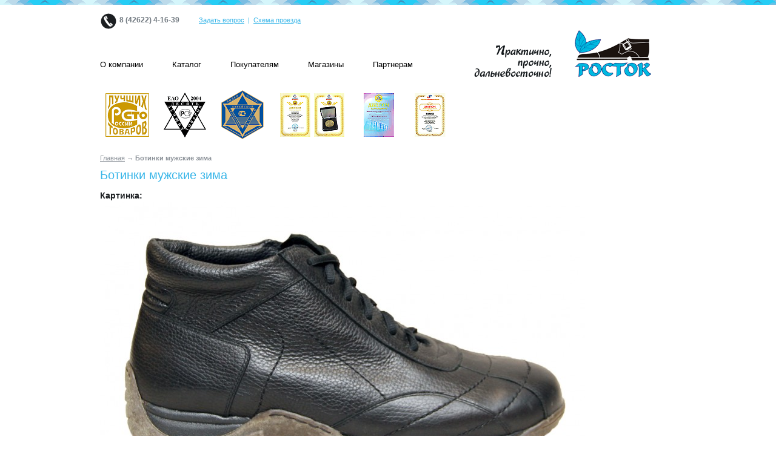

--- FILE ---
content_type: text/html; charset=utf-8
request_url: http://www.obuvrostok.ru/33232
body_size: 13093
content:
<!DOCTYPE html PUBLIC "-//W3C//DTD XHTML 1.0 Transitional//EN" "http://www.w3.org/TR/xhtml1/DTD/xhtml1-transitional.dtd">
<html xmlns="http://www.w3.org/1999/xhtml" xml:lang="ru" lang="ru" dir="ltr">
  <head>
<meta http-equiv="Content-Type" content="text/html; charset=utf-8" />
    <meta http-equiv="Content-Type" content="text/html; charset=utf-8" />

<link rel="shortcut icon" href="/sites/obuvrostok.ru/files/rostokdv_theme_favicon_0.ico" type="image/x-icon" />
    <title>Ботинки мужские зима | Обувь Росток</title>
    <link type="text/css" rel="stylesheet" media="all" href="/sites/obuvrostok.ru/files/css/css_10007b808b7f678896bbe3eaad35f41a.css" />
<link type="text/css" rel="stylesheet" media="print" href="/sites/obuvrostok.ru/files/css/css_4020a8c6dd3f9c76e1710eec50994855.css" />
    <script type="text/javascript" src="/sites/obuvrostok.ru/files/js/js_f255a77520a1c4f2d7a8cf35bb276726.js"></script>
<script type="text/javascript">
<!--//--><![CDATA[//><!--
jQuery.extend(Drupal.settings, { "basePath": "/", "colorbox": { "transition": "elastic", "speed": 350, "opacity": "0.85", "slideshow": false, "slideshowAuto": false, "slideshowSpeed": 2500, "slideshowStart": "", "slideshowStop": "", "current": "{current} of {total}", "previous": "« Prev", "next": "Next »", "close": "Закрыть", "overlayClose": true, "maxWidth": "100%", "maxHeight": "100%" }, "CTools": { "pageId": "page-50f97126f6d9d7af338ae8c0239fbfca" }, "googleanalytics": { "trackOutgoing": 1, "trackMailto": 1, "trackDownload": 1, "trackDownloadExtensions": "7z|aac|arc|arj|asf|asx|avi|bin|csv|doc|exe|flv|gif|gz|gzip|hqx|jar|jpe?g|js|mp(2|3|4|e?g)|mov(ie)?|msi|msp|pdf|phps|png|ppt|qtm?|ra(m|r)?|sea|sit|tar|tgz|torrent|txt|wav|wma|wmv|wpd|xls|xml|z|zip" } });
//--><!]]>
</script>
  
 

	<!--[if IE 6]>
          <script src="/sites/all/libraries/iepngfix/iepngfix_tilebg.js" type="text/javascript"></script>
		<link href="/sites/obuvrostok.ru/themes/rostokdv_theme/fix-ie6.css" rel="stylesheet" type="text/css">
    <![endif]-->

  </head>
<body  class="page-node node-type-product url-node url-node-389 menu-navigation not-front">

<div id="wrapper">
	<div id="header">
    	
        <div id="logo-floater">
                </div>		
		
		
		
		<div id="headerInner">
	    	<div id="block-block-2" class="clear-block block block-block">


    
  <div class="content"><div class="contacs-phone"><span style="font-weight: bold;">8 (42622) 4-16-39</span></div>
<div class="contacs-feedback"><a href="/feedback">Задать вопрос</a>&nbsp;&nbsp;|&nbsp;&nbsp;<a href="/g-birobidzhan">Схема проезда</a></div>
</div>
</div>
<div id="block-block-5" class="clear-block block block-block">


    
  <div class="content"><p><a href="/"><img src="/sites/obuvrostok.ru/files/logo.gif" width="294" alt="Обувь Росток" height="77" /></a></p>
</div>
</div>
           		<ul class="links primary-links"><li class="menu-309 first"><a href="/company"><span>О компании</span></a></li>
<li class="menu-1533"><a href="/catalog"><span>Каталог</span></a></li>
<li class="menu-1531"><a href="/pokupatelyam"><span>Покупателям</span></a></li>
<li class="menu-1530"><a href="/g-birobidzhan"><span>Магазины</span></a></li>
<li class="menu-1532 last"><a href="/partneram"><span>Партнерам</span></a></li>
</ul>	                             		</div>
	
    </div>
    
    <div id="middle">
    	<div id="middleInner">
        	            	<div id="overContent">
               		<div id="block-block-10" class="clear-block block block-block">


    
  <div class="content"><div class="medals"><img src="/sites/obuvrostok.ru/files/1.gif" alt="Сто Лучших Товаров" /><img src="/sites/obuvrostok.ru/files/2.gif" alt="ЕАО 2004" /><img src="/sites/obuvrostok.ru/files/3.gif" alt="Сто Лучших Товаров" /><img src="/sites/obuvrostok.ru/files/4.gif" alt="Золотая медаль выставки Промышленные товары" /><img src="/sites/obuvrostok.ru/files/5.gif" alt="Победитель конкурса Лидеры качества ЕАО" /><img src="/sites/obuvrostok.ru/files/6.gif" alt="Большая золотая медаль выставки Промышленные товары" /></div>
</div>
</div>
                </div>
                                	    	    <div id="content">
        		<div id="innerWrap">
            		<div class="breadcrumb"><a href="/">Главная</a> &rarr; Ботинки мужские зима</div>            		          				          					        <h1>Ботинки мужские зима</h1>					
										
        	  				    	              						            	    		
              		<div class="clear-block">
        			    <div id="node-389" class="node">



  
  <div class="content clear-block">
    <div class="field field-type-filefield field-field-product-image">
      <div class="field-label">Картинка:&nbsp;</div>
    <div class="field-items">
            <div class="field-item odd">
                    <img  class="imagefield imagefield-field_product_image" width="800" height="537" alt="" src="http://www.obuvrostok.ru/sites/obuvrostok.ru/files/33232.jpg?1297045621" />        </div>
              <div class="field-item even">
                    <img  class="imagefield imagefield-field_product_image" width="800" height="537" alt="" src="http://www.obuvrostok.ru/sites/obuvrostok.ru/files/332.32.jpg?1297045631" />        </div>
        </div>
</div>
<div class="field field-type-text field-field-product-price">
      <div class="field-label">Цена:&nbsp;</div>
    <div class="field-items">
            <div class="field-item odd">
                    нет в наличии        </div>
        </div>
</div>
<div class="field field-type-text field-field-product-marking">
      <div class="field-label">Артикул:&nbsp;</div>
    <div class="field-items">
            <div class="field-item odd">
                    122201-332.32        </div>
        </div>
</div>
<div class="field field-type-text field-field-product-sizes">
      <div class="field-label">Размерный ряд:&nbsp;</div>
    <div class="field-items">
            <div class="field-item odd">
                    40-46        </div>
        </div>
</div>
<div class="field field-type-text field-field-product-top">
      <div class="field-label">Верх:&nbsp;</div>
    <div class="field-items">
            <div class="field-item odd">
                    Натуральная кожа        </div>
        </div>
</div>
<div class="field field-type-text field-field-product-lining">
      <div class="field-label">Подкладка:&nbsp;</div>
    <div class="field-items">
            <div class="field-item odd">
                    Натуральный мех        </div>
        </div>
</div>
<div class="field field-type-text field-field-product-sole">
      <div class="field-label">Подошва:&nbsp;</div>
    <div class="field-items">
            <div class="field-item odd">
                    ТЭП        </div>
        </div>
</div>
  </div>

  <div class="clear-block">
    <div class="meta">
          <div class="terms"><ul class="links inline"><li class="taxonomy_term_1 first"><a href="/category/sezon/zima" rel="tag" title="">Зима</a></li>
<li class="taxonomy_term_4 last"><a href="/category/tip-obuvi/muzhskaya" rel="tag" title="">Мужская</a></li>
</ul></div>
        </div>

      </div>

</div>
			      	</div>
	          	</div>
		    </div>
    	</div>
	</div>
</div>

<div id="footer">
	<div id="footerInner">

           		<ul class="links primary-links-footer"><li class="menu-309 first"><a href="/company"><span>О компании</span></a></li>
<li class="menu-1533"><a href="/catalog"><span>Каталог</span></a></li>
<li class="menu-1531"><a href="/pokupatelyam"><span>Покупателям</span></a></li>
<li class="menu-1530"><a href="/g-birobidzhan"><span>Магазины</span></a></li>
<li class="menu-1532 last"><a href="/partneram"><span>Партнерам</span></a></li>
</ul>	   
    	<div id="block-block-7" class="clear-block block block-block">


    
  <div class="content"><div class="vcard">
  <div>&copy; 2026 <span class="fn org">Росток</span>
  Модная <a href='/catalog/6/all' class='landing'>обувь для детей во владивостоке</a> тут  </div>
  <div class="adr">
    <span class="postal-code">679000</span>,
    <span class="locality">г. Биробиджан</span>,
    <span class="street-address">ул. Пионерская, д. 66</span>
  </div>
  <span class="tel">
    <abbr class="type" title="tel">тел.</abbr> 
    <abbr class="value" title="+ 7 (42622) 4-16-39 ">(42622) 4-16-39</abbr>
  </span>

</div></div>
</div>
<div id="block-block-8" class="clear-block block block-block">


    
  <div class="content"><p>&nbsp;</p>
<!-- <p id="advantika"><a href="http://www.advantika.ru/" mce_href="http://www.advantika.ru/" title="Создание результативных сайтов и эффективное продвижение!">Разработка и продвижение</a><a href="http://www.advantika.ru/" mce_href="http://www.advantika.ru/" title="Создание результативных сайтов и эффективное продвижение!"><img src="/sites/obuvrostok.ru/files/adv-logo.gif" mce_src="/sites/obuvrostok.ru/files/adv-logo.gif" alt="Адвантика" /></a></p> --><!-- <p id="advantika"><a href="http://www.advantika.ru/" mce_href="http://www.advantika.ru/" title="Создание результативных сайтов и эффективное продвижение!">Разработка и продвижение</a><a href="http://www.advantika.ru/" mce_href="http://www.advantika.ru/" title="Создание результативных сайтов и эффективное продвижение!"><img src="/sites/obuvrostok.ru/files/adv-logo.gif" mce_src="/sites/obuvrostok.ru/files/adv-logo.gif" alt="Адвантика" /></a></p> --></div>
</div>
<div id="block-block-11" class="clear-block block block-block">


    
  <div class="content"><!-- Yandex.Metrika counter -->
<script src="//mc.yandex.ru/metrika/watch.js" type="text/javascript"></script>
<div style="display:none;"><script type="text/javascript">
try { var yaCounter6536440 = new Ya.Metrika({id:6536440,
          clickmap:true,
          trackLinks:true,
          accurateTrackBounce:true});}
catch(e) { }
</script></div>
<noscript><div><img src="//mc.yandex.ru/watch/6536440" style="position:absolute; left:-9999px;" alt="" /></div></noscript>
<!-- /Yandex.Metrika counter --></div>
</div>
    </div>
</div>

<script type="text/javascript">
<!--//--><![CDATA[//><!--
var _gaq = _gaq || [];_gaq.push(["_setAccount", "UA-23117800-1"]);_gaq.push(["_setDomainName", ".obuvrostok.ru"]);_gaq.push(['_addOrganic','images.yandex.ru','text',true]);_gaq.push(['_addOrganic', "images.google.ru","q"]);_gaq.push(['_addOrganic', "images.google.com","q"]);_gaq.push(['_addOrganic', "blogsearch.google.ru", "q",true]);_gaq.push(['_addOrganic', "blogs.yandex.ru", "text", true]);_gaq.push(['_addOrganic', "yandex", "text", true]);_gaq.push(['_addOrganic', "google.com", "q"]);_gaq.push(['_addOrganic', "google.md", "q"]);_gaq.push(['_addOrganic', "google.ru", "q"]);_gaq.push(['_addOrganic', "go.mail.ru", "q"]);_gaq.push(['_addOrganic', "mail.ru", "q"]);_gaq.push(['_addOrganic', "r0","words"]);_gaq.push(['_addOrganic', "nova.rambler.ru", "words"]);_gaq.push(['_addOrganic', "rambler", "words"]);_gaq.push(['_addOrganic', "bing", "q"]);_gaq.push(['_addOrganic', "search.qip.ru","query"]);_gaq.push(['_addOrganic', "nigma.ru", "s"]);_gaq.push(['_addOrganic', "webalta.ru", "q"]);_gaq.push(['_addOrganic', "aport.ru", "r"]);_gaq.push(['_addOrganic', "poisk.ru", "text"]);_gaq.push(['_addOrganic', "km.ru", "sq"]);_gaq.push(['_addOrganic', "liveinternet.ru", "ask"]);_gaq.push(['_addOrganic', "quintura.ru", "request"]);_gaq.push(['_addOrganic', "search.qip.ru", "query"]);_gaq.push(['_addOrganic', "gde.ru", "keywords"]);_gaq.push(['_addOrganic', "gogo.ru", "q"]);_gaq.push(['_addOrganic', "ru.yahoo.com", "p"]);_gaq.push(['_addOrganic', "m.yandex","query"]);_gaq.push(['_addOrganic', "market.yandex.ru", "text", true]);_gaq.push(['_addOrganic', "price.ru", "pnam"]);_gaq.push(['_addOrganic', "tyndex.ru", "pnam"]);_gaq.push(['_addOrganic', "torg.mail.ru", "q"]);_gaq.push(['_addOrganic', "tiu.ru", "query"]);_gaq.push(['_addOrganic', "tech2u.ru", "text"]);_gaq.push(['_addOrganic', "goods.marketgid.com", "query"]);_gaq.push(['_addOrganic', "poisk.ngs.ru", "q"]);_gaq.push(["_trackPageview"]);(function() {var ga = document.createElement("script");ga.type = "text/javascript";ga.async = true;ga.src = ("https:" == document.location.protocol ? "https://ssl" : "http://www") + ".google-analytics.com/ga.js";var s = document.getElementsByTagName("script")[0];s.parentNode.insertBefore(ga, s);})();
//--><!]]>
</script>
</body>
</html>


--- FILE ---
content_type: text/css
request_url: http://www.obuvrostok.ru/sites/obuvrostok.ru/files/css/css_10007b808b7f678896bbe3eaad35f41a.css
body_size: 30489
content:


.node-unpublished{background-color:#fff4f4;}.preview .node{background-color:#ffffea;}#node-admin-filter ul{list-style-type:none;padding:0;margin:0;width:100%;}#node-admin-buttons{float:left;margin-left:0.5em;clear:right;}td.revision-current{background:#ffc;}.node-form .form-text{display:block;width:95%;}.node-form .container-inline .form-text{display:inline;width:auto;}.node-form .standard{clear:both;}.node-form textarea{display:block;width:95%;}.node-form .attachments fieldset{float:none;display:block;}.terms-inline{display:inline;}



fieldset{margin-bottom:1em;padding:.5em;}form{margin:0;padding:0;}hr{height:1px;border:1px solid gray;}img{border:0;}table{border-collapse:collapse;}th{text-align:left;padding-right:1em;border-bottom:3px solid #ccc;}.clear-block:after{content:".";display:block;height:0;clear:both;visibility:hidden;}.clear-block{display:inline-block;}/*_\*/
* html .clear-block{height:1%;}.clear-block{display:block;}/* End hide from IE-mac */




body.drag{cursor:move;}th.active img{display:inline;}tr.even,tr.odd{background-color:#eee;border-bottom:1px solid #ccc;padding:0.1em 0.6em;}tr.drag{background-color:#fffff0;}tr.drag-previous{background-color:#ffd;}td.active{background-color:#ddd;}td.checkbox,th.checkbox{text-align:center;}tbody{border-top:1px solid #ccc;}tbody th{border-bottom:1px solid #ccc;}thead th{text-align:left;padding-right:1em;border-bottom:3px solid #ccc;}.breadcrumb{padding-bottom:.5em}div.indentation{width:20px;height:1.7em;margin:-0.4em 0.2em -0.4em -0.4em;padding:0.42em 0 0.42em 0.6em;float:left;}div.tree-child{background:url(/misc/tree.png) no-repeat 11px center;}div.tree-child-last{background:url(/misc/tree-bottom.png) no-repeat 11px center;}div.tree-child-horizontal{background:url(/misc/tree.png) no-repeat -11px center;}.error{color:#e55;}div.error{border:1px solid #d77;}div.error,tr.error{background:#fcc;color:#200;padding:2px;}.warning{color:#e09010;}div.warning{border:1px solid #f0c020;}div.warning,tr.warning{background:#ffd;color:#220;padding:2px;}.ok{color:#008000;}div.ok{border:1px solid #00aa00;}div.ok,tr.ok{background:#dfd;color:#020;padding:2px;}.item-list .icon{color:#555;float:right;padding-left:0.25em;clear:right;}.item-list .title{font-weight:bold;}.item-list ul{margin:0 0 0.75em 0;padding:0;}.item-list ul li{margin:0 0 0.25em 1.5em;padding:0;list-style:disc;}ol.task-list li.active{font-weight:bold;}.form-item{margin-top:1em;margin-bottom:1em;}tr.odd .form-item,tr.even .form-item{margin-top:0;margin-bottom:0;white-space:nowrap;}tr.merge-down,tr.merge-down td,tr.merge-down th{border-bottom-width:0 !important;}tr.merge-up,tr.merge-up td,tr.merge-up th{border-top-width:0 !important;}.form-item input.error,.form-item textarea.error,.form-item select.error{border:2px solid red;}.form-item .description{font-size:0.85em;}.form-item label{display:block;font-weight:bold;}.form-item label.option{display:inline;font-weight:normal;}.form-checkboxes,.form-radios{margin:1em 0;}.form-checkboxes .form-item,.form-radios .form-item{margin-top:0.4em;margin-bottom:0.4em;}.marker,.form-required{color:#f00;}.more-link{text-align:right;}.more-help-link{font-size:0.85em;text-align:right;}.nowrap{white-space:nowrap;}.item-list .pager{clear:both;text-align:center;}.item-list .pager li{background-image:none;display:inline;list-style-type:none;padding:0.5em;}.pager-current{font-weight:bold;}.tips{margin-top:0;margin-bottom:0;padding-top:0;padding-bottom:0;font-size:0.9em;}dl.multiselect dd.b,dl.multiselect dd.b .form-item,dl.multiselect dd.b select{font-family:inherit;font-size:inherit;width:14em;}dl.multiselect dd.a,dl.multiselect dd.a .form-item{width:10em;}dl.multiselect dt,dl.multiselect dd{float:left;line-height:1.75em;padding:0;margin:0 1em 0 0;}dl.multiselect .form-item{height:1.75em;margin:0;}.container-inline div,.container-inline label{display:inline;}ul.primary{border-collapse:collapse;padding:0 0 0 1em;white-space:nowrap;list-style:none;margin:5px;height:auto;line-height:normal;border-bottom:1px solid #bbb;}ul.primary li{display:inline;}ul.primary li a{background-color:#ddd;border-color:#bbb;border-width:1px;border-style:solid solid none solid;height:auto;margin-right:0.5em;padding:0 1em;text-decoration:none;}ul.primary li.active a{background-color:#fff;border:1px solid #bbb;border-bottom:#fff 1px solid;}ul.primary li a:hover{background-color:#eee;border-color:#ccc;border-bottom-color:#eee;}ul.secondary{border-bottom:1px solid #bbb;padding:0.5em 1em;margin:5px;}ul.secondary li{display:inline;padding:0 1em;border-right:1px solid #ccc;}ul.secondary a{padding:0;text-decoration:none;}ul.secondary a.active{border-bottom:4px solid #999;}#autocomplete{position:absolute;border:1px solid;overflow:hidden;z-index:100;}#autocomplete ul{margin:0;padding:0;list-style:none;}#autocomplete li{background:#fff;color:#000;white-space:pre;cursor:default;}#autocomplete li.selected{background:#0072b9;color:#fff;}html.js input.form-autocomplete{background-image:url(/misc/throbber.gif);background-repeat:no-repeat;background-position:100% 2px;}html.js input.throbbing{background-position:100% -18px;}html.js fieldset.collapsed{border-bottom-width:0;border-left-width:0;border-right-width:0;margin-bottom:0;height:1em;}html.js fieldset.collapsed *{display:none;}html.js fieldset.collapsed legend{display:block;}html.js fieldset.collapsible legend a{padding-left:15px;background:url(/misc/menu-expanded.png) 5px 75% no-repeat;}html.js fieldset.collapsed legend a{background-image:url(/misc/menu-collapsed.png);background-position:5px 50%;}* html.js fieldset.collapsed legend,* html.js fieldset.collapsed legend *,* html.js fieldset.collapsed table *{display:inline;}html.js fieldset.collapsible{position:relative;}html.js fieldset.collapsible legend a{display:block;}html.js fieldset.collapsible .fieldset-wrapper{overflow:auto;}.resizable-textarea{width:95%;}.resizable-textarea .grippie{height:9px;overflow:hidden;background:#eee url(/misc/grippie.png) no-repeat center 2px;border:1px solid #ddd;border-top-width:0;cursor:s-resize;}html.js .resizable-textarea textarea{margin-bottom:0;width:100%;display:block;}.draggable a.tabledrag-handle{cursor:move;float:left;height:1.7em;margin:-0.4em 0 -0.4em -0.5em;padding:0.42em 1.5em 0.42em 0.5em;text-decoration:none;}a.tabledrag-handle:hover{text-decoration:none;}a.tabledrag-handle .handle{margin-top:4px;height:13px;width:13px;background:url(/misc/draggable.png) no-repeat 0 0;}a.tabledrag-handle-hover .handle{background-position:0 -20px;}.joined + .grippie{height:5px;background-position:center 1px;margin-bottom:-2px;}.teaser-checkbox{padding-top:1px;}div.teaser-button-wrapper{float:right;padding-right:5%;margin:0;}.teaser-checkbox div.form-item{float:right;margin:0 5% 0 0;padding:0;}textarea.teaser{display:none;}html.js .no-js{display:none;}.progress{font-weight:bold;}.progress .bar{background:#fff url(/misc/progress.gif);border:1px solid #00375a;height:1.5em;margin:0 0.2em;}.progress .filled{background:#0072b9;height:1em;border-bottom:0.5em solid #004a73;width:0%;}.progress .percentage{float:right;}.progress-disabled{float:left;}.ahah-progress{float:left;}.ahah-progress .throbber{width:15px;height:15px;margin:2px;background:transparent url(/misc/throbber.gif) no-repeat 0px -18px;float:left;}tr .ahah-progress .throbber{margin:0 2px;}.ahah-progress-bar{width:16em;}#first-time strong{display:block;padding:1.5em 0 .5em;}tr.selected td{background:#ffc;}table.sticky-header{margin-top:0;background:#fff;}#clean-url.install{display:none;}html.js .js-hide{display:none;}#system-modules div.incompatible{font-weight:bold;}#system-themes-form div.incompatible{font-weight:bold;}span.password-strength{visibility:hidden;}input.password-field{margin-right:10px;}div.password-description{padding:0 2px;margin:4px 0 0 0;font-size:0.85em;max-width:500px;}div.password-description ul{margin-bottom:0;}.password-parent{margin:0 0 0 0;}input.password-confirm{margin-right:10px;}.confirm-parent{margin:5px 0 0 0;}span.password-confirm{visibility:hidden;}span.password-confirm span{font-weight:normal;}


ul.menu{list-style:none;border:none;text-align:left;}ul.menu li{margin:0 0 0 0.5em;}li.expanded{list-style-type:circle;list-style-image:url(/misc/menu-expanded.png);padding:0.2em 0.5em 0 0;margin:0;}li.collapsed{list-style-type:disc;list-style-image:url(/misc/menu-collapsed.png);padding:0.2em 0.5em 0 0;margin:0;}li.leaf{list-style-type:square;list-style-image:url(/misc/menu-leaf.png);padding:0.2em 0.5em 0 0;margin:0;}li a.active{color:#000;}td.menu-disabled{background:#ccc;}ul.links{margin:0;padding:0;}ul.links.inline{display:inline;}ul.links li{display:inline;list-style-type:none;padding:0 0.5em;}.block ul{margin:0;padding:0 0 0.25em 1em;}


#permissions td.module{font-weight:bold;}#permissions td.permission{padding-left:1.5em;}#access-rules .access-type,#access-rules .rule-type{margin-right:1em;float:left;}#access-rules .access-type .form-item,#access-rules .rule-type .form-item{margin-top:0;}#access-rules .mask{clear:both;}#user-login-form{text-align:center;}#user-admin-filter ul{list-style-type:none;padding:0;margin:0;width:100%;}#user-admin-buttons{float:left;margin-left:0.5em;clear:right;}#user-admin-settings fieldset .description{font-size:0.85em;padding-bottom:.5em;}.profile{clear:both;margin:1em 0;}.profile .picture{float:right;margin:0 1em 1em 0;}.profile h3{border-bottom:1px solid #ccc;}.profile dl{margin:0 0 1.5em 0;}.profile dt{margin:0 0 0.2em 0;font-weight:bold;}.profile dd{margin:0 0 1em 0;}



.field .field-label,.field .field-label-inline,.field .field-label-inline-first{font-weight:bold;}.field .field-label-inline,.field .field-label-inline-first{display:inline;}.field .field-label-inline{visibility:hidden;}.node-form .content-multiple-table td.content-multiple-drag{width:30px;padding-right:0;}.node-form .content-multiple-table td.content-multiple-drag a.tabledrag-handle{padding-right:.5em;}.node-form .content-add-more .form-submit{margin:0;}.node-form .number{display:inline;width:auto;}.node-form .text{width:auto;}.form-item #autocomplete .reference-autocomplete{white-space:normal;}.form-item #autocomplete .reference-autocomplete label{display:inline;font-weight:normal;}#content-field-overview-form .advanced-help-link,#content-display-overview-form .advanced-help-link{margin:4px 4px 0 0;}#content-field-overview-form .label-group,#content-display-overview-form .label-group,#content-copy-export-form .label-group{font-weight:bold;}table#content-field-overview .label-add-new-field,table#content-field-overview .label-add-existing-field,table#content-field-overview .label-add-new-group{float:left;}table#content-field-overview tr.content-add-new .tabledrag-changed{display:none;}table#content-field-overview tr.content-add-new .description{margin-bottom:0;}table#content-field-overview .content-new{font-weight:bold;padding-bottom:.5em;}.advanced-help-topic h3,.advanced-help-topic h4,.advanced-help-topic h5,.advanced-help-topic h6{margin:1em 0 .5em 0;}.advanced-help-topic dd{margin-bottom:.5em;}.advanced-help-topic span.code{background-color:#EDF1F3;font-family:"Bitstream Vera Sans Mono",Monaco,"Lucida Console",monospace;font-size:0.9em;padding:1px;}.advanced-help-topic .content-border{border:1px solid #AAA}



#colorbox,#cboxOverlay,#cboxWrapper{position:absolute;top:0;left:0;z-index:9999;overflow:hidden;}#cboxOverlay{position:fixed;width:100%;height:100%;}#cboxMiddleLeft,#cboxBottomLeft{clear:left;}#cboxContent{position:relative;overflow:hidden;}#cboxLoadedContent{overflow:auto;}#cboxLoadedContent iframe{display:block;width:100%;height:100%;border:0;}#cboxTitle{margin:0;}#cboxLoadingOverlay,#cboxLoadingGraphic{position:absolute;top:0;left:0;width:100%;}#cboxPrevious,#cboxNext,#cboxClose,#cboxSlideshow{cursor:pointer;}#cboxOverlay{background:#000;}#colorBox{}#cboxWrapper{background:#fff;border-radius:5px;-moz-border-radius:5px;-webkit-border-radius:5px;}#cboxTopLeft{width:15px;height:15px;}#cboxTopCenter{height:15px;}#cboxTopRight{width:15px;height:15px;}#cboxBottomLeft{width:15px;height:10px;}#cboxBottomCenter{height:10px;}#cboxBottomRight{width:15px;height:10px;}#cboxMiddleLeft{width:15px;}#cboxMiddleRight{width:15px;}#cboxContent{background:#fff;font:12px "Lucida Grande",Verdana,Arial,sans-serif;}#cboxLoadedContent{margin-bottom:28px;}#cboxTitle{position:absolute;background:rgba(255,255,255,0.7);bottom:28px;left:0;color:#535353;width:100%;padding:4px;}#cboxCurrent{position:absolute;bottom:4px;left:60px;color:#949494;}.cboxSlideshow_on #cboxSlideshow{position:absolute;bottom:0px;right:30px;background:url(/sites/all/modules/colorbox/styles/default/images/controls.png) -75px -50px no-repeat;width:25px;height:25px;text-indent:-9999px;}.cboxSlideshow_on #cboxSlideshow.hover{background-position:-101px -50px;}.cboxSlideshow_off #cboxSlideshow{position:absolute;bottom:0px;right:30px;background:url(/sites/all/modules/colorbox/styles/default/images/controls.png) -49px -50px no-repeat;width:25px;height:25px;text-indent:-9999px;}.cboxSlideshow_off #cboxSlideshow.hover{background-position:-25px -50px;}#cboxPrevious{position:absolute;bottom:0;left:0;background:url(/sites/all/modules/colorbox/styles/default/images/controls.png) -75px 0px no-repeat;width:25px;height:25px;text-indent:-9999px;}#cboxPrevious.hover{background-position:-75px -25px;}#cboxNext{position:absolute;bottom:0;left:27px;background:url(/sites/all/modules/colorbox/styles/default/images/controls.png) -50px 0px no-repeat;width:25px;height:25px;text-indent:-9999px;}#cboxNext.hover{background-position:-50px -25px;}#cboxLoadingOverlay{background:#fff;}#cboxLoadingGraphic{background:url(/sites/all/modules/colorbox/styles/default/images/loading_animation.gif) center center no-repeat;}#cboxClose{position:absolute;bottom:0;right:0;background:url(/sites/all/modules/colorbox/styles/default/images/controls.png) -25px 0px no-repeat;width:25px;height:25px;text-indent:-9999px;}#cboxClose.hover{background-position:-25px -25px;}.cboxIE #cboxTitle{background:#fff;}

.ctools-locked{color:red;border:1px solid red;padding:1em;}.ctools-owns-lock{background:#FFFFDD none repeat scroll 0 0;border:1px solid #F0C020;padding:1em;}a.ctools-ajaxing,input.ctools-ajaxing,select.ctools-ajaxing{padding-right:18px !important;background:url(/sites/all/modules/ctools/images/status-active.gif) right center no-repeat;}div.ctools-ajaxing{float:left;width:18px;background:url(/sites/all/modules/ctools/images/status-active.gif) center center no-repeat;}




.filefield-icon{margin:0 2px 0 0;}.filefield-element{margin:1em 0;white-space:normal;}.filefield-element .widget-preview{float:left;padding:0 10px 0 0;margin:0 10px 0 0;border-width:0 1px 0 0;border-style:solid;border-color:#CCC;max-width:30%;}.filefield-element .widget-edit{float:left;max-width:70%;}.filefield-element .filefield-preview{width:16em;overflow:hidden;}.filefield-element .widget-edit .form-item{margin:0 0 1em 0;}.filefield-element input.form-submit,.filefield-element input.form-file{margin:0;}.filefield-element input.progress-disabled{float:none;display:inline;}.filefield-element div.ahah-progress,.filefield-element div.throbber{display:inline;float:none;padding:1px 13px 2px 3px;}.filefield-element div.ahah-progress-bar{display:none;margin-top:4px;width:28em;padding:0;}.filefield-element div.ahah-progress-bar div.bar{margin:0;}


div.fieldgroup{margin:.5em 0 1em 0;}div.fieldgroup .content{padding-left:1em;}

.views-exposed-form .views-exposed-widget{float:left;padding:.5em 1em 0 0;}.views-exposed-form .views-exposed-widget .form-submit{margin-top:1.6em;}.views-exposed-form .form-item,.views-exposed-form .form-submit{margin-top:0;margin-bottom:0;}.views-exposed-form label{font-weight:bold;}.views-exposed-widgets{margin-bottom:.5em;}html.js a.views-throbbing,html.js span.views-throbbing{background:url(/sites/all/modules/views/images/status-active.gif) no-repeat right center;padding-right:18px;}div.view div.views-admin-links{font-size:xx-small;margin-right:1em;margin-top:1em;}.block div.view div.views-admin-links{margin-top:0;}div.view div.views-admin-links ul{padding-left:0;}div.view div.views-admin-links li a{color:#ccc;}div.view div.views-admin-links li{padding-bottom:2px;z-index:201;}div.view div.views-admin-links-hover a,div.view div.views-admin-links:hover a{color:#000;}div.view div.views-admin-links-hover,div.view div.views-admin-links:hover{background:transparent;;}div.view div.views-admin-links a:before{content:"[";}div.view div.views-admin-links a:after{content:"]";}div.view div.views-hide{display:none;}div.view div.views-hide-hover,div.view:hover div.views-hide{display:block;position:absolute;z-index:200;}div.view:hover div.views-hide{margin-top:-1.5em;}.views-view-grid tbody{border-top:none;}

html,body,div,span,applet,object,iframe,h1,h2,h3,h4,h5,h6,p,blockquote,pre,a,abbr,acronym,address,big,cite,code,del,dfn,em,font,img,ins,kbd,q,s,samp,small,strike,strong,sub,sup,tt,var,b,u,i,center,dl,dt,dd,ol,ul,li,fieldset,form,label,legend,table,caption,tbody,tfoot,thead,tr,th,td{margin:0;padding:0;border:0;outline:0;background:transparent}body{line-height:1}ol,ul{list-style:none}blockquote,q{quotes:none}blockquote:before,blockquote:after,q:before,q:after{content:'';content:none}:focus{outline:0}ins{text-decoration:none}del{text-decoration:line-through}table{border-collapse:collapse;border-spacing:0}body{font:12px/1.5 Arial,'Helvetica Neue','Liberation Sans',FreeSans,sans-serif}a:focus{}hr{border:0 #ccc solid;border-top-width:1px;clear:both;height:0}h1{font-size:25px}h2{font-size:23px}h3{font-size:21px}h4{font-size:19px}h5{font-size:17px}h6{font-size:15px}ol{list-style:decimal}ul{list-style:disc}li{margin-left:30px}p,dl,hr,h1,h2,h3,h4,h5,h6,ol,ul,pre,table,address,fieldset{margin-bottom:10px}.messages{background-color:#fff;border:1px solid #b8d3e5;}.preview{background-color:#fcfce8;border:1px solid #e5e58f;}div.status{color:#33a333;border-color:#c7f2c8;}div.error,tr.error{color:#a30000;background-color:#FFCCCC;font-size:11px;}.form-item input.error,.form-item textarea.error{border:1px solid #c52020;color:#363636;}div.messages,div.preview,.messages,.preview{margin:.75em 0 .75em;padding:.5em 1em;}.messages ul{margin:0;}.clear{clear:both;}body#tinymce{background-color:#fff;}li.leaf{list-style-image:none;list-style-type:none;}.node ul{margin:0.5em 0;padding:0 0 0 2em;}.node ul li{margin:0.5em 0;padding:0 0 0 20px;list-style-type:none;background:url(/sites/obuvrostok.ru/themes/rostokdv_theme/images/li.gif) no-repeat 0 0.6em;}ul.tabs{font-size:11px;}
*{margin:0;padding:0;}html{height:100%}body{background:url(/sites/obuvrostok.ru/themes/rostokdv_theme/images/bg-line-top.gif) #FFF left top repeat-x;font:14px/22px Arial;color:#1b1e21;height:100%;}p{margin:0 0 18px 0;}a{color:#37b5e8;text-decoration:underline;cursor:pointer;}a:hover{color:#37b5e8;text-decoration:none;}a:visit{color:#1d2275;}strong{color:#777;}h1{font:20px/26px Arial;color:#37b5e8;}h2{font:Bold 16px Arial;color:#1b1e21;}h3{font:13px Arial;color:#52585e;}#page-wrapper{margin:0 auto;width:960px;}#middle .breadcrumb{font:bold 11px/12px Arial;color:#8b9198;}#middle .breadcrumb a{font:11px/12px Arial;color:#8b9198;}#block-block-2{background:url(/sites/obuvrostok.ru/themes/rostokdv_theme/images/img-phone.gif) left top no-repeat;padding-left:32px;}#wrapper{width:100%;margin:0 auto;min-height:100%;height:auto !important;}.block ul{padding:0;}ul.menu li{margin:0;}li.leaf,li{list-style-image:none;list-style-type:none;margin:0;padding:0;}.clear-rtl{clear:both;color:#000;}#header{height:145px;}#headerInner{width:950px;margin:0 auto;padding:22px 0 0;height:90px;}#block-block-2{height:28px;line-height:22px;}#block-block-2 span{color:#717980;font-size:12px;padding-right:4px;}#block-block-2 .contacs-phone{float:left;font-size:15px;color:#1b1e21;font-weight:bold;padding-right:28px;}#block-block-2 .contacs-feedback{font:11px/12px Arial;float:left;color:#37b5e8;padding-top:5px;}#block-block-5{float:right;padding:0 40px 0 0;}#header  #headerInner .primary-links{float:left;padding:40px 0 0 0;}#header #headerInner .primary-links li{display:block;float:left;position:relative;left:-17px;padding:0 11px 0 0;}#header #headerInner .primary-links li a{display:block;float:left;padding:0 0 0 17px;height:48px;color:#1b1e21;}#header #headerInner .primary-links li a span{display:block;float:left;padding:10px 20px 0 0;height:30px;vertical-align:middle;color:#000;font:13px/14px Arial;}#header #headerInner ul.primary-links li a.active span,ul.primary-links .active-trail span{background:url(/sites/obuvrostok.ru/themes/rostokdv_theme/images/bg-navigation-item-hover-right.gif) top right no-repeat;color:#FFF;font-weight:bold;}#header #headerInner .primary-links .active-trail span{color:#FFF;font-weight:bold;}#header #headerInner ul.primary-links li a.active,ul.primary-links li.active-trail a{background:url(/sites/obuvrostok.ru/themes/rostokdv_theme/images/bg-navigation-item-hover-left.gif) top left no-repeat;}#middle{width:100%;padding:0 0 280px;height:1%;clear:both;}#middle:after{content:'.';display:block;clear:both;visibility:hidden;height:0;}#middleInner{width:950px;margin:0 auto;}#content{}#innerWrap{float:left;width:100%;}#middle .breadcrumb{padding:0;margin:0 0 9px 0;}#block-block-6{background:url(/sites/obuvrostok.ru/themes/rostokdv_theme/images/bg-blk-front-left.jpg) left top #fff no-repeat;float:left;width:390px;height:358px;margin:20px 0 0 0;padding:25px 42px 0 43px;color:#fff;}#block-block-6 h2{font-size:20px;color:#fff;}#block-block-6 p{font-size:12px;color:#fff;}#block-block-6 strong{color:#fff;}#block-block-6 a{text-decoration:underline;color:#fff;}#block-block-6 a:hover{text-decoration:none;}#block-views-banner_front-block_1{background:url(/sites/obuvrostok.ru/themes/rostokdv_theme/images/bg-blk-front-right.jpg) left top #fff no-repeat;float:right;width:475px;height:358px;margin:20px 0 0 0;}#block-views-banner_front-block_1 .content{padding:20px 0 0 30px;}#block-views-banner_front-block_1 .view-banner-front .view-content .views-row{display:none;position:absolute;}#block-views-banner_front-block_1 .view-content{width:100%;height:315px;}.slidetabs{margin:5px auto;height:11px;width:420px;text-align:center;overflow:hidden;line-height:0px;}.slidetabs a{display:inline-block;width:11px;height:11px;margin:0 5px;background:url(/sites/obuvrostok.ru/themes/rostokdv_theme/images/bg-navigator-button.png) 0 0 no-repeat;font-size:1px;}.slidetabs a.current{background-position:0 -15px;}#block-rostok-0{width:454px;padding-bottom:39px;padding-top:6px;background:url(/sites/obuvrostok.ru/themes/rostokdv_theme/images/bg-tax-prefix.gif) left top no-repeat;}#block-rostok-0 ul{display:block;float:left;width:226px;margin:0;padding:0;}#block-rostok-0 li{display:block;height:23px;width:215px;padding-left:4px;}#block-rostok-0 li a{display:block;height:23px;font:12px/20px Arial;color:#1b1e21;text-decoration:none;}#block-rostok-0 #menu-tax{clear:both;background:url(/sites/obuvrostok.ru/themes/rostokdv_theme/images/bg-tax-body.gif) left top repeat-y;}#clearer{clear:both;}#block-rostok-0 #suffix{background:url(/sites/obuvrostok.ru/themes/rostokdv_theme/images/bg-tax-suffix.gif) left bottom no-repeat;height:15px;clear:both;}#block-rostok-0 #menu-tax li{padding:0 0 0 4px;}#block-rostok-0 #menu-tax .tid-4 a{background:url(/sites/obuvrostok.ru/themes/rostokdv_theme/images/bg-tax-man-white.gif) left top no-repeat;padding-left:39px;}#block-rostok-0 #menu-tax .tid-4.active-term-type a{background:#000000 url(/sites/obuvrostok.ru/themes/rostokdv_theme/images/bg-tax-man-black.gif) left top no-repeat;color:#fff;padding-left:39px;}#block-rostok-0 #menu-tax .tid-5 a{background:url(/sites/obuvrostok.ru/themes/rostokdv_theme/images/bg-tax-wooman-wh.gif) left top no-repeat;padding-left:39px;}#block-rostok-0 #menu-tax .tid-5.active-term-type a{background:#000000 url(/sites/obuvrostok.ru/themes/rostokdv_theme/images/bg-tax-wooman-bl.gif) left top no-repeat;color:#fff;padding-left:39px;}#block-rostok-0 #menu-tax .tid-6 a{background:url(/sites/obuvrostok.ru/themes/rostokdv_theme/images/bg-tax-children-wh.gif) left top no-repeat;padding-left:39px;}#block-rostok-0 #menu-tax .tid-6.active-term-type a{background:#000000 url(/sites/obuvrostok.ru/themes/rostokdv_theme/images/bg-tax-children-bl.gif) left top no-repeat;color:#fff;padding-left:39px;}#block-rostok-0 #menu-tax .tid-3 a{background:url(/sites/obuvrostok.ru/themes/rostokdv_theme/images/bg-tax-spring-fall-wh.gif) left top no-repeat;padding-left:32px;}#block-rostok-0 #menu-tax .tid-3.active-term-season a{background:#000000 url(/sites/obuvrostok.ru/themes/rostokdv_theme/images/bg-tax-spring-fall-bl.gif) left top no-repeat;color:#fff;padding-left:39px;}#block-rostok-0 #menu-tax li.tid-3{padding-left:7px;}#block-rostok-0 #menu-tax .tid-1 a{background:url(/sites/obuvrostok.ru/themes/rostokdv_theme/images/bg-tax-winter-wh.gif) left top no-repeat;padding-left:32px;}#block-rostok-0 #menu-tax .tid-1.active-term-season a{background:#000000 url(/sites/obuvrostok.ru/themes/rostokdv_theme/images/bg-tax-winter-bl.gif) left top no-repeat;color:#fff;padding-left:39px;}#block-rostok-0 #menu-tax li.tid-1{padding-left:7px;}#block-rostok-0 #menu-tax .tid-2 a{background:url(/sites/obuvrostok.ru/themes/rostokdv_theme/images/bg-tax-summer-wh.gif) left top no-repeat;padding-left:32px;}#block-rostok-0 #menu-tax .tid-2.active-term-season a{background:#000000 url(/sites/obuvrostok.ru/themes/rostokdv_theme/images/bg-tax-summer-bl.gif) left top no-repeat;color:#fff;padding-left:39px;}#block-rostok-0 #menu-tax li.tid-2{padding-left:7px;}.url-catalog #content{padding:0 475px 0 0;}.url-catalog .view-display-id-page_1{margin-left:-2px;}.url-catalog .view-display-id-page_1 td{width:152px;height:152px;}.url-catalog .view-display-id-page_1 .views-field-field-product-image-fid a{background:url(/sites/obuvrostok.ru/themes/rostokdv_theme/images/bg-catalog-sprite.gif) left  no-repeat;padding:8px 9px 10px 9px;display:block;}.url-catalog .view-display-id-page_1 .views-field-field-product-image-fid a:hover{background:url(/sites/obuvrostok.ru/themes/rostokdv_theme/images/bg-catalog-sprite.gif) right  no-repeat;}.url-catalog .view-catalog .view-content label{font:Bold 12px/20px Arial;}.view-catalog .views-field-edit-node .vip-edit-node{background:#E6E0DC;border:1px solid #ccc;padding:0 5px;}.view-catalog .views-field-edit-node span a{color:#B52247;}#block-block-4{background:url(/sites/obuvrostok.ru/themes/rostokdv_theme/images/bg-catalog-product.png) left top no-repeat #fff;padding:15px 0 98px 15px;}.url-catalog .views-field-field-product-image-fid .field-item{display:none;}.url-catalog .views-field-field-product-image-fid .field-item.field-item-0{display:block;}.url-catalog .view-display-id-block_1 .views-field-title{font:Bold 14px/20px Arial;color:#1b1e21;padding:25px 0 0 0;}.url-catalog .view-display-id-block_1 .views-field-field-product-price-value{font:Bold 20px/20px Arial;color:#b52222;padding:9px 0 0 0;}.url-catalog .view-display-id-block_1 .views-field-field-product-image-fid-1{float:right;padding:20px 5px 0 0;}.url-catalog .view-display-id-block_1 .views-field-field-product-image-fid-1 .field-item{background:url(/sites/obuvrostok.ru/themes/rostokdv_theme/images/bg-catalog-image-mini.png) left;width:76px;height:77px;float:left;}.url-catalog .view-display-id-block_1 .views-field-field-product-image-fid-1 .field-item:hover{background:url(/sites/obuvrostok.ru/themes/rostokdv_theme/images/bg-catalog-image-mini.png) right;width:76px;height:77px;float:left;}.url-catalog .view-display-id-block_1 .views-field-body{clear:both;}.url-catalog .view-display-id-block_1 .views-field-field-product-image-fid-1 .field-item img{padding:5px 0 0 6px;}.url-catalog .view-display-id-block_1 .views-field-field-product-price-value{padding:0 0 41px 0;}#sideRight{float:right;width:475px;margin-top:20px;}#overcontent{}#footer{width:100%;margin:-165px auto 0;height:165px;background:url(/sites/obuvrostok.ru/themes/rostokdv_theme/images/bg-footer.gif) center bottom no-repeat;}#footerInner{width:952px;margin:0 auto;height:165px;background:url(/sites/obuvrostok.ru/themes/rostokdv_theme/images/bg-footer-line.gif) left top repeat-x;}#footer  ul.primary-links-footer{display:block;text-align:center;line-height:50px;padding-bottom:2px;height:50px;}#footer  .primary-links-footer a{font:11px/13px Arial;color:#838f9e;line-height:50px;}#footer  .primary-links-footer li{display:inline;line-height:50px;}#footer  .primary-links-footer a:hover{text-decoration:none;}#footer  .primary-links-footer .active{font:bold 11px/13px Arial;color:#37b5e8;text-decoration:none;}#footer #block-block-7{float:left;font:11px/18px Arial;color:#7d858d;padding:20px 0 0 37px;}#footer #block-block-7 span{font:11px/15px Arial;}#footer #block-block-7 p{margin:0;}#footer #block-block-8{float:right;font:11px/13px Arial;color:#fff;padding:50px 30px 0 0;}.node-type-map #cool-menu{float:left;}.node-type-map #cool-menu ul{display:block;width:180px;float:left;}.node-type-map #cool-menu ul li a{font:italic 16px/20px Arial;color:#37B5E8;}.node-type-map .addresses{float:left;}#block-block-7{padding-top:30px!important;}#advantika a{text-decoration:none;font-weight:bold;color:white;}#advantika a:hover{text-decoration:underline;}#advantika a img{padding-left:5px;vertical-align:middle;}.medals{overflow:auto;}.medals img{padding:0px;margin:0px 5px 20px 0px;float:left;height:90px;}.photo-col{width:400px;float:right;overflow:auto;margin:0px 0px 0px 20px;}.photo-col img{margin:7px 0px 10px 0px;width:400px;height:267px;}.leather td{font-size:12px;padding:10px;}
body.node-type-map #content .addresses{width:516px;background:url(/sites/obuvrostok.ru/themes/rostokdv_theme/images/map-content.jpg) no-repeat left bottom;}body.node-type-map #content .node h2{height:60px;padding:62px 0 0 80px;background:url(/sites/obuvrostok.ru/themes/rostokdv_theme/images/map-header.png) no-repeat left top;color:#fff;}body.node-type-map #content .addresses .addresses-content{padding:0 80px 50px 80px;}#cool-menu ul li a.active{text-decoration:none;color:#000;}
#adv_block_edit{display:none;position:absolute;float:left;margin-top:-15px;}#adv_block_edit a{width:20px;}
table.table-data{width:100%;}table.table-data td{padding:5px;}.addresses{background:#C0FFC0 url(/sites/obuvrostok.ru/themes/rostokdv_theme/images/map-content.jpg) no-repeat left bottom;width:516px;}


<!--[if IE 6]>
.slidetabs a{display:inline;}<![endif]-->


<!--[if IE 6]>
.view-catalog .views-field-field-product-image-fid-1{padding:20px 0 0 0;}<![endif]-->
